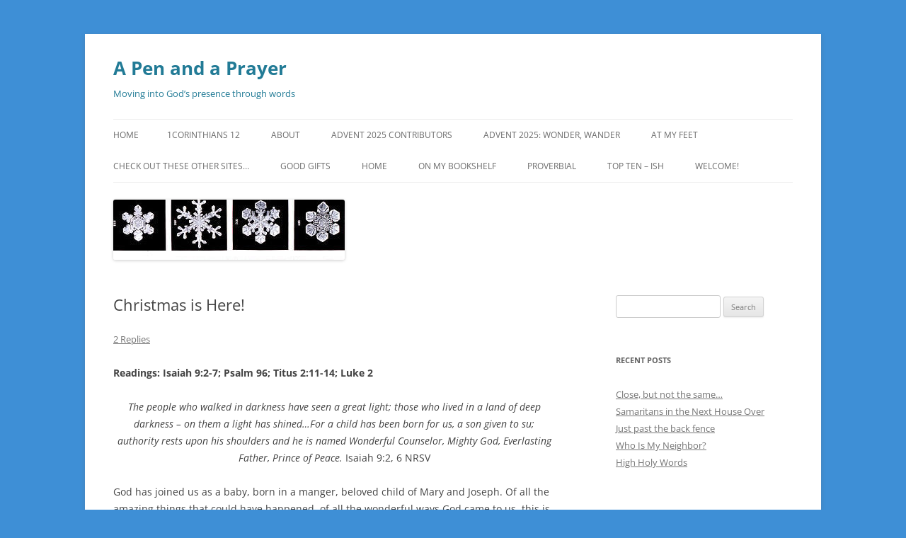

--- FILE ---
content_type: text/html; charset=UTF-8
request_url: http://www.apenandaprayer.org/biblical-reflection/1536/
body_size: 13184
content:
<!DOCTYPE html>
<!--[if IE 7]>
<html class="ie ie7" lang="en">
<![endif]-->
<!--[if IE 8]>
<html class="ie ie8" lang="en">
<![endif]-->
<!--[if !(IE 7) & !(IE 8)]><!-->
<html lang="en">
<!--<![endif]-->
<head>
<meta charset="UTF-8" />
<meta name="viewport" content="width=device-width, initial-scale=1.0" />
<title>Christmas is Here! | A Pen and a Prayer</title>
<link rel="profile" href="https://gmpg.org/xfn/11" />
<link rel="pingback" href="http://www.apenandaprayer.org/xmlrpc.php">
<!--[if lt IE 9]>
<script src="http://www.apenandaprayer.org/wp-content/themes/twentytwelve/js/html5.js?ver=3.7.0" type="text/javascript"></script>
<![endif]-->
<meta name='robots' content='max-image-preview:large' />
<link rel="alternate" type="application/rss+xml" title="A Pen and a Prayer &raquo; Feed" href="http://www.apenandaprayer.org/feed/" />
<link rel="alternate" type="application/rss+xml" title="A Pen and a Prayer &raquo; Comments Feed" href="http://www.apenandaprayer.org/comments/feed/" />
<link rel="alternate" type="application/rss+xml" title="A Pen and a Prayer &raquo; Christmas is Here! Comments Feed" href="http://www.apenandaprayer.org/biblical-reflection/1536/feed/" />
<link rel="alternate" title="oEmbed (JSON)" type="application/json+oembed" href="http://www.apenandaprayer.org/wp-json/oembed/1.0/embed?url=http%3A%2F%2Fwww.apenandaprayer.org%2Fbiblical-reflection%2F1536%2F" />
<link rel="alternate" title="oEmbed (XML)" type="text/xml+oembed" href="http://www.apenandaprayer.org/wp-json/oembed/1.0/embed?url=http%3A%2F%2Fwww.apenandaprayer.org%2Fbiblical-reflection%2F1536%2F&#038;format=xml" />
<style id='wp-img-auto-sizes-contain-inline-css' type='text/css'>
img:is([sizes=auto i],[sizes^="auto," i]){contain-intrinsic-size:3000px 1500px}
/*# sourceURL=wp-img-auto-sizes-contain-inline-css */
</style>
<style id='wp-emoji-styles-inline-css' type='text/css'>

	img.wp-smiley, img.emoji {
		display: inline !important;
		border: none !important;
		box-shadow: none !important;
		height: 1em !important;
		width: 1em !important;
		margin: 0 0.07em !important;
		vertical-align: -0.1em !important;
		background: none !important;
		padding: 0 !important;
	}
/*# sourceURL=wp-emoji-styles-inline-css */
</style>
<style id='wp-block-library-inline-css' type='text/css'>
:root{--wp-block-synced-color:#7a00df;--wp-block-synced-color--rgb:122,0,223;--wp-bound-block-color:var(--wp-block-synced-color);--wp-editor-canvas-background:#ddd;--wp-admin-theme-color:#007cba;--wp-admin-theme-color--rgb:0,124,186;--wp-admin-theme-color-darker-10:#006ba1;--wp-admin-theme-color-darker-10--rgb:0,107,160.5;--wp-admin-theme-color-darker-20:#005a87;--wp-admin-theme-color-darker-20--rgb:0,90,135;--wp-admin-border-width-focus:2px}@media (min-resolution:192dpi){:root{--wp-admin-border-width-focus:1.5px}}.wp-element-button{cursor:pointer}:root .has-very-light-gray-background-color{background-color:#eee}:root .has-very-dark-gray-background-color{background-color:#313131}:root .has-very-light-gray-color{color:#eee}:root .has-very-dark-gray-color{color:#313131}:root .has-vivid-green-cyan-to-vivid-cyan-blue-gradient-background{background:linear-gradient(135deg,#00d084,#0693e3)}:root .has-purple-crush-gradient-background{background:linear-gradient(135deg,#34e2e4,#4721fb 50%,#ab1dfe)}:root .has-hazy-dawn-gradient-background{background:linear-gradient(135deg,#faaca8,#dad0ec)}:root .has-subdued-olive-gradient-background{background:linear-gradient(135deg,#fafae1,#67a671)}:root .has-atomic-cream-gradient-background{background:linear-gradient(135deg,#fdd79a,#004a59)}:root .has-nightshade-gradient-background{background:linear-gradient(135deg,#330968,#31cdcf)}:root .has-midnight-gradient-background{background:linear-gradient(135deg,#020381,#2874fc)}:root{--wp--preset--font-size--normal:16px;--wp--preset--font-size--huge:42px}.has-regular-font-size{font-size:1em}.has-larger-font-size{font-size:2.625em}.has-normal-font-size{font-size:var(--wp--preset--font-size--normal)}.has-huge-font-size{font-size:var(--wp--preset--font-size--huge)}.has-text-align-center{text-align:center}.has-text-align-left{text-align:left}.has-text-align-right{text-align:right}.has-fit-text{white-space:nowrap!important}#end-resizable-editor-section{display:none}.aligncenter{clear:both}.items-justified-left{justify-content:flex-start}.items-justified-center{justify-content:center}.items-justified-right{justify-content:flex-end}.items-justified-space-between{justify-content:space-between}.screen-reader-text{border:0;clip-path:inset(50%);height:1px;margin:-1px;overflow:hidden;padding:0;position:absolute;width:1px;word-wrap:normal!important}.screen-reader-text:focus{background-color:#ddd;clip-path:none;color:#444;display:block;font-size:1em;height:auto;left:5px;line-height:normal;padding:15px 23px 14px;text-decoration:none;top:5px;width:auto;z-index:100000}html :where(.has-border-color){border-style:solid}html :where([style*=border-top-color]){border-top-style:solid}html :where([style*=border-right-color]){border-right-style:solid}html :where([style*=border-bottom-color]){border-bottom-style:solid}html :where([style*=border-left-color]){border-left-style:solid}html :where([style*=border-width]){border-style:solid}html :where([style*=border-top-width]){border-top-style:solid}html :where([style*=border-right-width]){border-right-style:solid}html :where([style*=border-bottom-width]){border-bottom-style:solid}html :where([style*=border-left-width]){border-left-style:solid}html :where(img[class*=wp-image-]){height:auto;max-width:100%}:where(figure){margin:0 0 1em}html :where(.is-position-sticky){--wp-admin--admin-bar--position-offset:var(--wp-admin--admin-bar--height,0px)}@media screen and (max-width:600px){html :where(.is-position-sticky){--wp-admin--admin-bar--position-offset:0px}}

/*# sourceURL=wp-block-library-inline-css */
</style><style id='global-styles-inline-css' type='text/css'>
:root{--wp--preset--aspect-ratio--square: 1;--wp--preset--aspect-ratio--4-3: 4/3;--wp--preset--aspect-ratio--3-4: 3/4;--wp--preset--aspect-ratio--3-2: 3/2;--wp--preset--aspect-ratio--2-3: 2/3;--wp--preset--aspect-ratio--16-9: 16/9;--wp--preset--aspect-ratio--9-16: 9/16;--wp--preset--color--black: #000000;--wp--preset--color--cyan-bluish-gray: #abb8c3;--wp--preset--color--white: #fff;--wp--preset--color--pale-pink: #f78da7;--wp--preset--color--vivid-red: #cf2e2e;--wp--preset--color--luminous-vivid-orange: #ff6900;--wp--preset--color--luminous-vivid-amber: #fcb900;--wp--preset--color--light-green-cyan: #7bdcb5;--wp--preset--color--vivid-green-cyan: #00d084;--wp--preset--color--pale-cyan-blue: #8ed1fc;--wp--preset--color--vivid-cyan-blue: #0693e3;--wp--preset--color--vivid-purple: #9b51e0;--wp--preset--color--blue: #21759b;--wp--preset--color--dark-gray: #444;--wp--preset--color--medium-gray: #9f9f9f;--wp--preset--color--light-gray: #e6e6e6;--wp--preset--gradient--vivid-cyan-blue-to-vivid-purple: linear-gradient(135deg,rgb(6,147,227) 0%,rgb(155,81,224) 100%);--wp--preset--gradient--light-green-cyan-to-vivid-green-cyan: linear-gradient(135deg,rgb(122,220,180) 0%,rgb(0,208,130) 100%);--wp--preset--gradient--luminous-vivid-amber-to-luminous-vivid-orange: linear-gradient(135deg,rgb(252,185,0) 0%,rgb(255,105,0) 100%);--wp--preset--gradient--luminous-vivid-orange-to-vivid-red: linear-gradient(135deg,rgb(255,105,0) 0%,rgb(207,46,46) 100%);--wp--preset--gradient--very-light-gray-to-cyan-bluish-gray: linear-gradient(135deg,rgb(238,238,238) 0%,rgb(169,184,195) 100%);--wp--preset--gradient--cool-to-warm-spectrum: linear-gradient(135deg,rgb(74,234,220) 0%,rgb(151,120,209) 20%,rgb(207,42,186) 40%,rgb(238,44,130) 60%,rgb(251,105,98) 80%,rgb(254,248,76) 100%);--wp--preset--gradient--blush-light-purple: linear-gradient(135deg,rgb(255,206,236) 0%,rgb(152,150,240) 100%);--wp--preset--gradient--blush-bordeaux: linear-gradient(135deg,rgb(254,205,165) 0%,rgb(254,45,45) 50%,rgb(107,0,62) 100%);--wp--preset--gradient--luminous-dusk: linear-gradient(135deg,rgb(255,203,112) 0%,rgb(199,81,192) 50%,rgb(65,88,208) 100%);--wp--preset--gradient--pale-ocean: linear-gradient(135deg,rgb(255,245,203) 0%,rgb(182,227,212) 50%,rgb(51,167,181) 100%);--wp--preset--gradient--electric-grass: linear-gradient(135deg,rgb(202,248,128) 0%,rgb(113,206,126) 100%);--wp--preset--gradient--midnight: linear-gradient(135deg,rgb(2,3,129) 0%,rgb(40,116,252) 100%);--wp--preset--font-size--small: 13px;--wp--preset--font-size--medium: 20px;--wp--preset--font-size--large: 36px;--wp--preset--font-size--x-large: 42px;--wp--preset--spacing--20: 0.44rem;--wp--preset--spacing--30: 0.67rem;--wp--preset--spacing--40: 1rem;--wp--preset--spacing--50: 1.5rem;--wp--preset--spacing--60: 2.25rem;--wp--preset--spacing--70: 3.38rem;--wp--preset--spacing--80: 5.06rem;--wp--preset--shadow--natural: 6px 6px 9px rgba(0, 0, 0, 0.2);--wp--preset--shadow--deep: 12px 12px 50px rgba(0, 0, 0, 0.4);--wp--preset--shadow--sharp: 6px 6px 0px rgba(0, 0, 0, 0.2);--wp--preset--shadow--outlined: 6px 6px 0px -3px rgb(255, 255, 255), 6px 6px rgb(0, 0, 0);--wp--preset--shadow--crisp: 6px 6px 0px rgb(0, 0, 0);}:where(.is-layout-flex){gap: 0.5em;}:where(.is-layout-grid){gap: 0.5em;}body .is-layout-flex{display: flex;}.is-layout-flex{flex-wrap: wrap;align-items: center;}.is-layout-flex > :is(*, div){margin: 0;}body .is-layout-grid{display: grid;}.is-layout-grid > :is(*, div){margin: 0;}:where(.wp-block-columns.is-layout-flex){gap: 2em;}:where(.wp-block-columns.is-layout-grid){gap: 2em;}:where(.wp-block-post-template.is-layout-flex){gap: 1.25em;}:where(.wp-block-post-template.is-layout-grid){gap: 1.25em;}.has-black-color{color: var(--wp--preset--color--black) !important;}.has-cyan-bluish-gray-color{color: var(--wp--preset--color--cyan-bluish-gray) !important;}.has-white-color{color: var(--wp--preset--color--white) !important;}.has-pale-pink-color{color: var(--wp--preset--color--pale-pink) !important;}.has-vivid-red-color{color: var(--wp--preset--color--vivid-red) !important;}.has-luminous-vivid-orange-color{color: var(--wp--preset--color--luminous-vivid-orange) !important;}.has-luminous-vivid-amber-color{color: var(--wp--preset--color--luminous-vivid-amber) !important;}.has-light-green-cyan-color{color: var(--wp--preset--color--light-green-cyan) !important;}.has-vivid-green-cyan-color{color: var(--wp--preset--color--vivid-green-cyan) !important;}.has-pale-cyan-blue-color{color: var(--wp--preset--color--pale-cyan-blue) !important;}.has-vivid-cyan-blue-color{color: var(--wp--preset--color--vivid-cyan-blue) !important;}.has-vivid-purple-color{color: var(--wp--preset--color--vivid-purple) !important;}.has-black-background-color{background-color: var(--wp--preset--color--black) !important;}.has-cyan-bluish-gray-background-color{background-color: var(--wp--preset--color--cyan-bluish-gray) !important;}.has-white-background-color{background-color: var(--wp--preset--color--white) !important;}.has-pale-pink-background-color{background-color: var(--wp--preset--color--pale-pink) !important;}.has-vivid-red-background-color{background-color: var(--wp--preset--color--vivid-red) !important;}.has-luminous-vivid-orange-background-color{background-color: var(--wp--preset--color--luminous-vivid-orange) !important;}.has-luminous-vivid-amber-background-color{background-color: var(--wp--preset--color--luminous-vivid-amber) !important;}.has-light-green-cyan-background-color{background-color: var(--wp--preset--color--light-green-cyan) !important;}.has-vivid-green-cyan-background-color{background-color: var(--wp--preset--color--vivid-green-cyan) !important;}.has-pale-cyan-blue-background-color{background-color: var(--wp--preset--color--pale-cyan-blue) !important;}.has-vivid-cyan-blue-background-color{background-color: var(--wp--preset--color--vivid-cyan-blue) !important;}.has-vivid-purple-background-color{background-color: var(--wp--preset--color--vivid-purple) !important;}.has-black-border-color{border-color: var(--wp--preset--color--black) !important;}.has-cyan-bluish-gray-border-color{border-color: var(--wp--preset--color--cyan-bluish-gray) !important;}.has-white-border-color{border-color: var(--wp--preset--color--white) !important;}.has-pale-pink-border-color{border-color: var(--wp--preset--color--pale-pink) !important;}.has-vivid-red-border-color{border-color: var(--wp--preset--color--vivid-red) !important;}.has-luminous-vivid-orange-border-color{border-color: var(--wp--preset--color--luminous-vivid-orange) !important;}.has-luminous-vivid-amber-border-color{border-color: var(--wp--preset--color--luminous-vivid-amber) !important;}.has-light-green-cyan-border-color{border-color: var(--wp--preset--color--light-green-cyan) !important;}.has-vivid-green-cyan-border-color{border-color: var(--wp--preset--color--vivid-green-cyan) !important;}.has-pale-cyan-blue-border-color{border-color: var(--wp--preset--color--pale-cyan-blue) !important;}.has-vivid-cyan-blue-border-color{border-color: var(--wp--preset--color--vivid-cyan-blue) !important;}.has-vivid-purple-border-color{border-color: var(--wp--preset--color--vivid-purple) !important;}.has-vivid-cyan-blue-to-vivid-purple-gradient-background{background: var(--wp--preset--gradient--vivid-cyan-blue-to-vivid-purple) !important;}.has-light-green-cyan-to-vivid-green-cyan-gradient-background{background: var(--wp--preset--gradient--light-green-cyan-to-vivid-green-cyan) !important;}.has-luminous-vivid-amber-to-luminous-vivid-orange-gradient-background{background: var(--wp--preset--gradient--luminous-vivid-amber-to-luminous-vivid-orange) !important;}.has-luminous-vivid-orange-to-vivid-red-gradient-background{background: var(--wp--preset--gradient--luminous-vivid-orange-to-vivid-red) !important;}.has-very-light-gray-to-cyan-bluish-gray-gradient-background{background: var(--wp--preset--gradient--very-light-gray-to-cyan-bluish-gray) !important;}.has-cool-to-warm-spectrum-gradient-background{background: var(--wp--preset--gradient--cool-to-warm-spectrum) !important;}.has-blush-light-purple-gradient-background{background: var(--wp--preset--gradient--blush-light-purple) !important;}.has-blush-bordeaux-gradient-background{background: var(--wp--preset--gradient--blush-bordeaux) !important;}.has-luminous-dusk-gradient-background{background: var(--wp--preset--gradient--luminous-dusk) !important;}.has-pale-ocean-gradient-background{background: var(--wp--preset--gradient--pale-ocean) !important;}.has-electric-grass-gradient-background{background: var(--wp--preset--gradient--electric-grass) !important;}.has-midnight-gradient-background{background: var(--wp--preset--gradient--midnight) !important;}.has-small-font-size{font-size: var(--wp--preset--font-size--small) !important;}.has-medium-font-size{font-size: var(--wp--preset--font-size--medium) !important;}.has-large-font-size{font-size: var(--wp--preset--font-size--large) !important;}.has-x-large-font-size{font-size: var(--wp--preset--font-size--x-large) !important;}
/*# sourceURL=global-styles-inline-css */
</style>

<style id='classic-theme-styles-inline-css' type='text/css'>
/*! This file is auto-generated */
.wp-block-button__link{color:#fff;background-color:#32373c;border-radius:9999px;box-shadow:none;text-decoration:none;padding:calc(.667em + 2px) calc(1.333em + 2px);font-size:1.125em}.wp-block-file__button{background:#32373c;color:#fff;text-decoration:none}
/*# sourceURL=/wp-includes/css/classic-themes.min.css */
</style>
<link rel='stylesheet' id='twentytwelve-fonts-css' href='http://www.apenandaprayer.org/wp-content/themes/twentytwelve/fonts/font-open-sans.css?ver=20230328' type='text/css' media='all' />
<link rel='stylesheet' id='twentytwelve-style-css' href='http://www.apenandaprayer.org/wp-content/themes/twentytwelve/style.css?ver=20241112' type='text/css' media='all' />
<link rel='stylesheet' id='twentytwelve-block-style-css' href='http://www.apenandaprayer.org/wp-content/themes/twentytwelve/css/blocks.css?ver=20240812' type='text/css' media='all' />
<script type="text/javascript" src="http://www.apenandaprayer.org/wp-includes/js/jquery/jquery.min.js?ver=3.7.1" id="jquery-core-js"></script>
<script type="text/javascript" src="http://www.apenandaprayer.org/wp-includes/js/jquery/jquery-migrate.min.js?ver=3.4.1" id="jquery-migrate-js"></script>
<script type="text/javascript" src="http://www.apenandaprayer.org/wp-content/themes/twentytwelve/js/navigation.js?ver=20141205" id="twentytwelve-navigation-js" defer="defer" data-wp-strategy="defer"></script>
<link rel="https://api.w.org/" href="http://www.apenandaprayer.org/wp-json/" /><link rel="alternate" title="JSON" type="application/json" href="http://www.apenandaprayer.org/wp-json/wp/v2/posts/1536" /><link rel="EditURI" type="application/rsd+xml" title="RSD" href="http://www.apenandaprayer.org/xmlrpc.php?rsd" />
<meta name="generator" content="WordPress 6.9" />
<link rel="canonical" href="http://www.apenandaprayer.org/biblical-reflection/1536/" />
<link rel='shortlink' href='http://www.apenandaprayer.org/?p=1536' />
<style type="text/css">.recentcomments a{display:inline !important;padding:0 !important;margin:0 !important;}</style>	<style type="text/css" id="twentytwelve-header-css">
			.site-header h1 a,
		.site-header h2 {
			color: #227b96;
		}
		</style>
	<style type="text/css" id="custom-background-css">
body.custom-background { background-color: #3e8fd6; }
</style>
	</head>

<body class="wp-singular post-template-default single single-post postid-1536 single-format-standard custom-background wp-embed-responsive wp-theme-twentytwelve custom-font-enabled single-author">
<div id="page" class="hfeed site">
	<header id="masthead" class="site-header">
		<hgroup>
			<h1 class="site-title"><a href="http://www.apenandaprayer.org/" rel="home">A Pen and a Prayer</a></h1>
			<h2 class="site-description">Moving into God&#8217;s presence through words</h2>
		</hgroup>

		<nav id="site-navigation" class="main-navigation">
			<button class="menu-toggle">Menu</button>
			<a class="assistive-text" href="#content">Skip to content</a>
			<div class="nav-menu"><ul>
<li ><a href="http://www.apenandaprayer.org/">Home</a></li><li class="page_item page-item-5031"><a href="http://www.apenandaprayer.org/1corinthians-12/">1Corinthians 12</a></li>
<li class="page_item page-item-2 page_item_has_children"><a href="http://www.apenandaprayer.org/about/">About</a>
<ul class='children'>
	<li class="page_item page-item-2454"><a href="http://www.apenandaprayer.org/about/a-morning-resolve/">A Morning Resolve</a></li>
	<li class="page_item page-item-850"><a href="http://www.apenandaprayer.org/about/about-saint-patricks-breastplate/">About Saint Patrick&#8217;s Breastplate</a></li>
	<li class="page_item page-item-29"><a href="http://www.apenandaprayer.org/about/about-the-author/">About the Author</a></li>
	<li class="page_item page-item-4678"><a href="http://www.apenandaprayer.org/about/advent-2024-lighting-the-way/">Advent 2024: Lighting the Way</a></li>
	<li class="page_item page-item-2033 page_item_has_children"><a href="http://www.apenandaprayer.org/about/advent-writings/">Advent Writings</a>
	<ul class='children'>
		<li class="page_item page-item-2383"><a href="http://www.apenandaprayer.org/about/advent-writings/about-the-advent-rowhouses/">About the Advent Rowhouses</a></li>
		<li class="page_item page-item-315"><a href="http://www.apenandaprayer.org/about/advent-writings/advent-2014/">Advent 2014</a></li>
		<li class="page_item page-item-667"><a href="http://www.apenandaprayer.org/about/advent-writings/advent-2015/">Advent 2015</a></li>
		<li class="page_item page-item-1079"><a href="http://www.apenandaprayer.org/about/advent-writings/advent-2016-waiting-for-the-mystery/">Advent 2016: Waiting for the Mystery</a></li>
		<li class="page_item page-item-1446"><a href="http://www.apenandaprayer.org/about/advent-writings/advent-2017/">Advent 2017</a></li>
		<li class="page_item page-item-1791"><a href="http://www.apenandaprayer.org/about/advent-writings/advent-2018/">Advent 2018</a></li>
		<li class="page_item page-item-1811"><a href="http://www.apenandaprayer.org/about/advent-writings/advent-2018-2/">Advent 2018: cleaning house</a></li>
		<li class="page_item page-item-2249"><a href="http://www.apenandaprayer.org/about/advent-writings/advent-2019/">Advent 2019</a></li>
		<li class="page_item page-item-4268"><a href="http://www.apenandaprayer.org/about/advent-writings/advent-authors-2023/">Advent Authors and Artists 2023</a></li>
		<li class="page_item page-item-3281"><a href="http://www.apenandaprayer.org/about/advent-writings/advent-authors-2021/">Advent Authors, 2021</a></li>
		<li class="page_item page-item-3696"><a href="http://www.apenandaprayer.org/about/advent-writings/advent-contributors-2022/">Advent Contributors, 2022</a></li>
		<li class="page_item page-item-2795"><a href="http://www.apenandaprayer.org/about/advent-writings/bethleham-bound-2020/">Bethleham Bound 2020</a></li>
		<li class="page_item page-item-3641"><a href="http://www.apenandaprayer.org/about/advent-writings/lighting-the-path-advent-2022/">Lighting the Path: Advent, 2022</a></li>
	</ul>
</li>
	<li class="page_item page-item-1027"><a href="http://www.apenandaprayer.org/about/billboards-bumper-stickers-and-fortune-cookies/">Billboards, Bumper Stickers, and Fortune Cookies</a></li>
	<li class="page_item page-item-901"><a href="http://www.apenandaprayer.org/about/chapters-in-the-book-of-life/">Chapters in the Book of Life</a></li>
	<li class="page_item page-item-3988"><a href="http://www.apenandaprayer.org/about/daily-meds/">Daily Meds</a></li>
	<li class="page_item page-item-2031"><a href="http://www.apenandaprayer.org/about/every-school-day/">Every School Day</a></li>
	<li class="page_item page-item-2567"><a href="http://www.apenandaprayer.org/about/for-today-phillips-brooks-prayer/">For Today: Phillips Brooks prayer</a></li>
	<li class="page_item page-item-1071"><a href="http://www.apenandaprayer.org/about/giving-thanks-thanksgiving/">Giving Thanks, Thanksgiving</a></li>
	<li class="page_item page-item-102"><a href="http://www.apenandaprayer.org/about/house-blessings/">House Blessings</a></li>
	<li class="page_item page-item-2951"><a href="http://www.apenandaprayer.org/about/house-of-cards/">House of Cards</a></li>
	<li class="page_item page-item-3808"><a href="http://www.apenandaprayer.org/about/humble-access/">Humble Access</a></li>
	<li class="page_item page-item-3415"><a href="http://www.apenandaprayer.org/about/i-corinthians-13/">I Corinthians 13</a></li>
	<li class="page_item page-item-1008"><a href="http://www.apenandaprayer.org/about/in-others-words/">In Others&#8217; Words&#8230;</a></li>
	<li class="page_item page-item-2211"><a href="http://www.apenandaprayer.org/about/isaiah-55-abundant-life/">Isaiah 55: Abundant Life</a></li>
	<li class="page_item page-item-3049"><a href="http://www.apenandaprayer.org/about/its-about-time/">It&#8217;s About Time</a></li>
	<li class="page_item page-item-2036 page_item_has_children"><a href="http://www.apenandaprayer.org/about/lent/">Lent</a>
	<ul class='children'>
		<li class="page_item page-item-68"><a href="http://www.apenandaprayer.org/about/lent/lent-2014/">Lent 2014</a></li>
		<li class="page_item page-item-466"><a href="http://www.apenandaprayer.org/about/lent/lent-2015/">Lent 2015</a></li>
		<li class="page_item page-item-832"><a href="http://www.apenandaprayer.org/about/lent/lent-2016-saint-patricks-breastplate/">Lent 2016: Saint Patrick&#8217;s Breastplate</a></li>
		<li class="page_item page-item-1978"><a href="http://www.apenandaprayer.org/about/lent/lent-2019-uncomfortably-numb/">Lent 2019: Uncomfortably Numb</a></li>
		<li class="page_item page-item-3003"><a href="http://www.apenandaprayer.org/about/lent/lent-2021-spending-time-with-second-isaiah/">Lent 2021: Spending Time With Second Isaiah</a></li>
		<li class="page_item page-item-3867"><a href="http://www.apenandaprayer.org/about/lent/lent-2023/">Lent 2023</a></li>
		<li class="page_item page-item-4329"><a href="http://www.apenandaprayer.org/about/lent/saint-basils-prayer/">St. Basil&#8217;s Prayer: Lent 2024</a></li>
	</ul>
</li>
	<li class="page_item page-item-555"><a href="http://www.apenandaprayer.org/about/library-lessons/">Library Lessons</a></li>
	<li class="page_item page-item-3482"><a href="http://www.apenandaprayer.org/about/nerudas-book-of-questions/">Neruda&#8217;s Book of Questions</a></li>
	<li class="page_item page-item-1690"><a href="http://www.apenandaprayer.org/about/no-place-like-homes/">No Place Like Home(s)</a></li>
	<li class="page_item page-item-3175"><a href="http://www.apenandaprayer.org/about/noonday-prayers/">Noonday Prayers</a></li>
	<li class="page_item page-item-2523"><a href="http://www.apenandaprayer.org/about/panic-goes-coronaviral-at-shaws/">Panic goes (corona)viral at Shaw&#8217;s</a></li>
	<li class="page_item page-item-633"><a href="http://www.apenandaprayer.org/about/place/">Place</a></li>
	<li class="page_item page-item-2675"><a href="http://www.apenandaprayer.org/about/poetry-living-large-in-words/">Poetry: Living Large In Words</a></li>
	<li class="page_item page-item-2178"><a href="http://www.apenandaprayer.org/about/prayer-at-night/">Prayer at Night</a></li>
	<li class="page_item page-item-614"><a href="http://www.apenandaprayer.org/about/prayer-at-nights-approaching/">Prayer at Night&#8217;s Approaching</a></li>
	<li class="page_item page-item-1308"><a href="http://www.apenandaprayer.org/about/prayer-c/">Prayer C</a></li>
	<li class="page_item page-item-213"><a href="http://www.apenandaprayer.org/about/prayer-for-acceptance/">Prayer for Acceptance</a></li>
	<li class="page_item page-item-923"><a href="http://www.apenandaprayer.org/about/prayer-of-saint-basil/">Prayer of Saint Basil</a></li>
	<li class="page_item page-item-596"><a href="http://www.apenandaprayer.org/about/prayers-at-night/">Prayers at Night</a></li>
	<li class="page_item page-item-2715"><a href="http://www.apenandaprayer.org/about/prayers-from-the-hebrides/">Prayers from the Hebrides</a></li>
	<li class="page_item page-item-1358"><a href="http://www.apenandaprayer.org/about/promises-promises/">Promises, Promises</a></li>
	<li class="page_item page-item-447 page_item_has_children"><a href="http://www.apenandaprayer.org/about/psalms/">Psalms</a>
	<ul class='children'>
		<li class="page_item page-item-4068"><a href="http://www.apenandaprayer.org/about/psalms/a-song-of-ascents/">A Song Of Ascents</a></li>
		<li class="page_item page-item-3108"><a href="http://www.apenandaprayer.org/about/psalms/psalm-19/">Psalm 19</a></li>
	</ul>
</li>
	<li class="page_item page-item-211"><a href="http://www.apenandaprayer.org/about/quieting-life-noise/">Quieting Life Noise</a></li>
	<li class="page_item page-item-1374"><a href="http://www.apenandaprayer.org/about/retracing-my-steps/">Retracing My Steps</a></li>
	<li class="page_item page-item-1814"><a href="http://www.apenandaprayer.org/about/simple-gifts-thanksgiving/">Simple (Gifts) Thanksgiving</a></li>
	<li class="page_item page-item-1288"><a href="http://www.apenandaprayer.org/about/something-new/">Something New</a></li>
	<li class="page_item page-item-685"><a href="http://www.apenandaprayer.org/about/table-blessings/">Table Blessings</a></li>
	<li class="page_item page-item-2414"><a href="http://www.apenandaprayer.org/about/thankful-2020/">Thankful 2020</a></li>
	<li class="page_item page-item-3639"><a href="http://www.apenandaprayer.org/about/thanksgiving-simple-gifts/">Thanksgiving: Simple Gifts</a></li>
	<li class="page_item page-item-504"><a href="http://www.apenandaprayer.org/about/the-prayer-of-saint-francis/">The Prayer of Saint Francis</a></li>
	<li class="page_item page-item-4388"><a href="http://www.apenandaprayer.org/about/three-ps/">Three P&#8217;s</a></li>
	<li class="page_item page-item-675"><a href="http://www.apenandaprayer.org/about/tricks-and-treats/">Tricks and Treats</a></li>
	<li class="page_item page-item-291"><a href="http://www.apenandaprayer.org/about/use-your-words/">Use Your Words</a></li>
	<li class="page_item page-item-179"><a href="http://www.apenandaprayer.org/about/walking-wareham/">Walking Wareham</a></li>
	<li class="page_item page-item-1643"><a href="http://www.apenandaprayer.org/about/walking-with-francis-from-easter-to-pentecost/">Walking with Francis from Easter to Pentecost</a></li>
	<li class="page_item page-item-4137"><a href="http://www.apenandaprayer.org/about/whats-the-big-idea/">What&#8217;s the Big Idea?</a></li>
	<li class="page_item page-item-3829"><a href="http://www.apenandaprayer.org/about/winter-wondering/">Winter Wondering</a></li>
</ul>
</li>
<li class="page_item page-item-5389"><a href="http://www.apenandaprayer.org/advent-2025-contributors/">Advent 2025 Contributors</a></li>
<li class="page_item page-item-5268"><a href="http://www.apenandaprayer.org/advent-2025-wonder-wander/">Advent 2025: Wonder, Wander</a></li>
<li class="page_item page-item-5122"><a href="http://www.apenandaprayer.org/at-my-feet/">At My Feet</a></li>
<li class="page_item page-item-999"><a href="http://www.apenandaprayer.org/check-out-these-other-sites/">check out these other sites&#8230;</a></li>
<li class="page_item page-item-4667"><a href="http://www.apenandaprayer.org/good-gifts/">Good Gifts</a></li>
<li class="page_item page-item-3547"><a href="http://www.apenandaprayer.org/home/">Home</a></li>
<li class="page_item page-item-1306"><a href="http://www.apenandaprayer.org/on-my-bookshelf/">On My Bookshelf</a></li>
<li class="page_item page-item-5152"><a href="http://www.apenandaprayer.org/proverbial/">Proverbial</a></li>
<li class="page_item page-item-4627"><a href="http://www.apenandaprayer.org/top-ten-ish/">Top Ten &#8211; ish</a></li>
<li class="page_item page-item-449"><a href="http://www.apenandaprayer.org/welcome/">Welcome!</a></li>
</ul></div>
		</nav><!-- #site-navigation -->

				<a href="http://www.apenandaprayer.org/"><img src="http://www.apenandaprayer.org/wp-content/uploads/2015/01/cropped-256px-SnowflakesWilsonBentley-e1451842870118.jpg" width="327" height="85" alt="A Pen and a Prayer" class="header-image" srcset="http://www.apenandaprayer.org/wp-content/uploads/2015/01/cropped-256px-SnowflakesWilsonBentley-e1451842870118.jpg 327w, http://www.apenandaprayer.org/wp-content/uploads/2015/01/cropped-256px-SnowflakesWilsonBentley-e1451842870118-300x77.jpg 300w" sizes="(max-width: 327px) 100vw, 327px" decoding="async" /></a>
			</header><!-- #masthead -->

	<div id="main" class="wrapper">

	<div id="primary" class="site-content">
		<div id="content" role="main">

			
				
	<article id="post-1536" class="post-1536 post type-post status-publish format-standard hentry category-advent2017 category-biblical-reflection tag-advent2017">
				<header class="entry-header">
			
						<h1 class="entry-title">Christmas is Here!</h1>
										<div class="comments-link">
					<a href="http://www.apenandaprayer.org/biblical-reflection/1536/#comments">2 Replies</a>				</div><!-- .comments-link -->
					</header><!-- .entry-header -->

				<div class="entry-content">
			<p><strong>Readings: Isaiah 9:2-7; Psalm 96; Titus 2:11-14; Luke 2</strong></p>
<p style="text-align: center;"><em>The people who walked in darkness have seen a great light; those who lived in a land of deep darkness &#8211; on them a light has shined&#8230;For a child has been born for us, a son given to su; authority rests upon his shoulders and he is named Wonderful Counselor, Mighty God, Everlasting Father, Prince of Peace. </em>Isaiah 9:2, 6 NRSV</p>
<p>God has joined us as a baby, born in a manger, beloved child of Mary and Joseph. Of all the amazing things that could have happened, of all the wonderful ways God came to us, this is the most precious.</p>
<p><em>Thank you, Lord. You came to love us by letting us love you. You showed us what holiness meant by depending on a young mother and her kind husband. Peace and love are ours because you are ours and we are yours. Welcome to our world, welcome to our family, welcome to our hearts. Amen.</em></p>
<p><a href="http://www.apenandaprayer.org/wp-content/uploads/2014/12/holyfamily2mhill.jpg"><img fetchpriority="high" decoding="async" class="alignnone size-medium wp-image-416" src="http://www.apenandaprayer.org/wp-content/uploads/2014/12/holyfamily2mhill-230x300.jpg" alt="" width="230" height="300" srcset="http://www.apenandaprayer.org/wp-content/uploads/2014/12/holyfamily2mhill-230x300.jpg 230w, http://www.apenandaprayer.org/wp-content/uploads/2014/12/holyfamily2mhill.jpg 492w" sizes="(max-width: 230px) 100vw, 230px" /></a></p>
<p>Art by Margaret Hill, grandmother, artist, singer, child of the most holy God.</p>
					</div><!-- .entry-content -->
		
		<footer class="entry-meta">
			This entry was posted in <a href="http://www.apenandaprayer.org/category/advent/advent2017/" rel="category tag">Advent2017</a>, <a href="http://www.apenandaprayer.org/category/biblical-reflection/" rel="category tag">Biblical Reflection</a> and tagged <a href="http://www.apenandaprayer.org/tag/advent2017/" rel="tag">Advent2017</a> on <a href="http://www.apenandaprayer.org/biblical-reflection/1536/" title="5:00 am" rel="bookmark"><time class="entry-date" datetime="2017-12-25T05:00:43+00:00">December 25, 2017</time></a><span class="by-author"> by <span class="author vcard"><a class="url fn n" href="http://www.apenandaprayer.org/author/admin/" title="View all posts by Johnna" rel="author">Johnna</a></span></span>.								</footer><!-- .entry-meta -->
	</article><!-- #post -->

				<nav class="nav-single">
					<h3 class="assistive-text">Post navigation</h3>
					<span class="nav-previous"><a href="http://www.apenandaprayer.org/biblical-reflection/getting-the-message/" rel="prev"><span class="meta-nav">&larr;</span> Getting the Message</a></span>
					<span class="nav-next"><a href="http://www.apenandaprayer.org/theology/welcome-new-year/" rel="next">Welcome, New Year <span class="meta-nav">&rarr;</span></a></span>
				</nav><!-- .nav-single -->

				
<div id="comments" class="comments-area">

	
			<h2 class="comments-title">
			2 thoughts on &ldquo;<span>Christmas is Here!</span>&rdquo;		</h2>

		<ol class="commentlist">
					<li class="comment even thread-even depth-1" id="li-comment-15830">
		<article id="comment-15830" class="comment">
			<header class="comment-meta comment-author vcard">
				<img alt='' src='https://secure.gravatar.com/avatar/807c6b31e03db2b2bfcfc550331d14c59c7dab0cc276e67f309ce35e5af6da4a?s=44&#038;d=mm&#038;r=g' srcset='https://secure.gravatar.com/avatar/807c6b31e03db2b2bfcfc550331d14c59c7dab0cc276e67f309ce35e5af6da4a?s=88&#038;d=mm&#038;r=g 2x' class='avatar avatar-44 photo' height='44' width='44' decoding='async'/><cite><b class="fn">Bill</b> </cite><a href="http://www.apenandaprayer.org/biblical-reflection/1536/#comment-15830"><time datetime="2017-12-25T18:01:27+00:00">December 25, 2017 at 6:01 pm</time></a>				</header><!-- .comment-meta -->

				
				
				<section class="comment-content comment">
				<p>MERRY CHRISTMAS!</p>
								</section><!-- .comment-content -->

				<div class="reply">
				<a rel="nofollow" class="comment-reply-link" href="http://www.apenandaprayer.org/biblical-reflection/1536/?replytocom=15830#respond" data-commentid="15830" data-postid="1536" data-belowelement="comment-15830" data-respondelement="respond" data-replyto="Reply to Bill" aria-label="Reply to Bill">Reply</a> <span>&darr;</span>				</div><!-- .reply -->
			</article><!-- #comment-## -->
				<ol class="children">
		<li class="comment byuser comment-author-admin bypostauthor odd alt depth-2" id="li-comment-15832">
		<article id="comment-15832" class="comment">
			<header class="comment-meta comment-author vcard">
				<img alt='' src='https://secure.gravatar.com/avatar/46ee0b5c1f5d71453e347a21b2852aa46ecadb555cc75c6ee2296ab6c1a46163?s=44&#038;d=mm&#038;r=g' srcset='https://secure.gravatar.com/avatar/46ee0b5c1f5d71453e347a21b2852aa46ecadb555cc75c6ee2296ab6c1a46163?s=88&#038;d=mm&#038;r=g 2x' class='avatar avatar-44 photo' height='44' width='44' decoding='async'/><cite><b class="fn">Johnna</b> <span>Post author</span></cite><a href="http://www.apenandaprayer.org/biblical-reflection/1536/#comment-15832"><time datetime="2017-12-25T18:26:36+00:00">December 25, 2017 at 6:26 pm</time></a>				</header><!-- .comment-meta -->

				
				
				<section class="comment-content comment">
				<p>And to you as well! Peace, my friend. Johnna</p>
								</section><!-- .comment-content -->

				<div class="reply">
				<a rel="nofollow" class="comment-reply-link" href="http://www.apenandaprayer.org/biblical-reflection/1536/?replytocom=15832#respond" data-commentid="15832" data-postid="1536" data-belowelement="comment-15832" data-respondelement="respond" data-replyto="Reply to Johnna" aria-label="Reply to Johnna">Reply</a> <span>&darr;</span>				</div><!-- .reply -->
			</article><!-- #comment-## -->
				</li><!-- #comment-## -->
</ol><!-- .children -->
</li><!-- #comment-## -->
		</ol><!-- .commentlist -->

		
		
	
		<div id="respond" class="comment-respond">
		<h3 id="reply-title" class="comment-reply-title">Leave a Reply <small><a rel="nofollow" id="cancel-comment-reply-link" href="/biblical-reflection/1536/#respond" style="display:none;">Cancel reply</a></small></h3><form action="http://www.apenandaprayer.org/wp-comments-post.php" method="post" id="commentform" class="comment-form"><p class="comment-notes"><span id="email-notes">Your email address will not be published.</span> <span class="required-field-message">Required fields are marked <span class="required">*</span></span></p><p class="comment-form-comment"><label for="comment">Comment <span class="required">*</span></label> <textarea id="comment" name="comment" cols="45" rows="8" maxlength="65525" required="required"></textarea></p><p class="comment-form-author"><label for="author">Name <span class="required">*</span></label> <input id="author" name="author" type="text" value="" size="30" maxlength="245" autocomplete="name" required="required" /></p>
<p class="comment-form-email"><label for="email">Email <span class="required">*</span></label> <input id="email" name="email" type="text" value="" size="30" maxlength="100" aria-describedby="email-notes" autocomplete="email" required="required" /></p>
<p class="comment-form-url"><label for="url">Website</label> <input id="url" name="url" type="text" value="" size="30" maxlength="200" autocomplete="url" /></p>
<p class="comment-form-cookies-consent"><input id="wp-comment-cookies-consent" name="wp-comment-cookies-consent" type="checkbox" value="yes" /> <label for="wp-comment-cookies-consent">Save my name, email, and website in this browser for the next time I comment.</label></p>
<p class="form-submit"><input name="submit" type="submit" id="submit" class="submit" value="Post Comment" /> <input type='hidden' name='comment_post_ID' value='1536' id='comment_post_ID' />
<input type='hidden' name='comment_parent' id='comment_parent' value='0' />
</p><p style="display: none !important;" class="akismet-fields-container" data-prefix="ak_"><label>&#916;<textarea name="ak_hp_textarea" cols="45" rows="8" maxlength="100"></textarea></label><input type="hidden" id="ak_js_1" name="ak_js" value="31"/><script>document.getElementById( "ak_js_1" ).setAttribute( "value", ( new Date() ).getTime() );</script></p></form>	</div><!-- #respond -->
	
</div><!-- #comments .comments-area -->

			
		</div><!-- #content -->
	</div><!-- #primary -->


			<div id="secondary" class="widget-area" role="complementary">
			<aside id="search-2" class="widget widget_search"><form role="search" method="get" id="searchform" class="searchform" action="http://www.apenandaprayer.org/">
				<div>
					<label class="screen-reader-text" for="s">Search for:</label>
					<input type="text" value="" name="s" id="s" />
					<input type="submit" id="searchsubmit" value="Search" />
				</div>
			</form></aside>
		<aside id="recent-posts-2" class="widget widget_recent_entries">
		<h3 class="widget-title">Recent Posts</h3>
		<ul>
											<li>
					<a href="http://www.apenandaprayer.org/new-year/close-but-not-the-same/">Close, but not the same&#8230;</a>
									</li>
											<li>
					<a href="http://www.apenandaprayer.org/new-year/samaritans-in-the-next-house-over/">Samaritans in the Next House Over</a>
									</li>
											<li>
					<a href="http://www.apenandaprayer.org/new-year/just-past-the-back-fence/">Just past the back fence</a>
									</li>
											<li>
					<a href="http://www.apenandaprayer.org/new-year/who-is-my-neighbor/">Who Is My Neighbor?</a>
									</li>
											<li>
					<a href="http://www.apenandaprayer.org/biblical-reflection/high-holy-words/">High Holy Words</a>
									</li>
					</ul>

		</aside><aside id="recent-comments-2" class="widget widget_recent_comments"><h3 class="widget-title">Recent Comments</h3><ul id="recentcomments"><li class="recentcomments"><span class="comment-author-link">Laurie Wall</span> on <a href="http://www.apenandaprayer.org/biblical-reflection/night-of-nights/#comment-189437">Night of Nights</a></li><li class="recentcomments"><span class="comment-author-link">Johnna</span> on <a href="http://www.apenandaprayer.org/biblical-reflection/high-holy-words/#comment-189436">High Holy Words</a></li><li class="recentcomments"><span class="comment-author-link">Robin Nielsen</span> on <a href="http://www.apenandaprayer.org/biblical-reflection/night-of-nights/#comment-189434">Night of Nights</a></li><li class="recentcomments"><span class="comment-author-link">Grace Allison</span> on <a href="http://www.apenandaprayer.org/biblical-reflection/caregiving-aint-easy/#comment-189432">Caregiving Ain&#8217;t Easy</a></li><li class="recentcomments"><span class="comment-author-link">Johnna</span> on <a href="http://www.apenandaprayer.org/biblical-reflection/night-of-nights/#comment-189430">Night of Nights</a></li></ul></aside><aside id="archives-2" class="widget widget_archive"><h3 class="widget-title">Archives</h3>
			<ul>
					<li><a href='http://www.apenandaprayer.org/2026/01/'>January 2026</a></li>
	<li><a href='http://www.apenandaprayer.org/2025/12/'>December 2025</a></li>
	<li><a href='http://www.apenandaprayer.org/2025/11/'>November 2025</a></li>
	<li><a href='http://www.apenandaprayer.org/2025/10/'>October 2025</a></li>
	<li><a href='http://www.apenandaprayer.org/2025/09/'>September 2025</a></li>
	<li><a href='http://www.apenandaprayer.org/2025/08/'>August 2025</a></li>
	<li><a href='http://www.apenandaprayer.org/2025/07/'>July 2025</a></li>
	<li><a href='http://www.apenandaprayer.org/2025/06/'>June 2025</a></li>
	<li><a href='http://www.apenandaprayer.org/2025/05/'>May 2025</a></li>
	<li><a href='http://www.apenandaprayer.org/2025/04/'>April 2025</a></li>
	<li><a href='http://www.apenandaprayer.org/2025/03/'>March 2025</a></li>
	<li><a href='http://www.apenandaprayer.org/2025/02/'>February 2025</a></li>
	<li><a href='http://www.apenandaprayer.org/2025/01/'>January 2025</a></li>
	<li><a href='http://www.apenandaprayer.org/2024/12/'>December 2024</a></li>
	<li><a href='http://www.apenandaprayer.org/2024/11/'>November 2024</a></li>
	<li><a href='http://www.apenandaprayer.org/2024/10/'>October 2024</a></li>
	<li><a href='http://www.apenandaprayer.org/2024/09/'>September 2024</a></li>
	<li><a href='http://www.apenandaprayer.org/2024/08/'>August 2024</a></li>
	<li><a href='http://www.apenandaprayer.org/2024/07/'>July 2024</a></li>
	<li><a href='http://www.apenandaprayer.org/2024/06/'>June 2024</a></li>
	<li><a href='http://www.apenandaprayer.org/2024/05/'>May 2024</a></li>
	<li><a href='http://www.apenandaprayer.org/2024/04/'>April 2024</a></li>
	<li><a href='http://www.apenandaprayer.org/2024/03/'>March 2024</a></li>
	<li><a href='http://www.apenandaprayer.org/2024/02/'>February 2024</a></li>
	<li><a href='http://www.apenandaprayer.org/2024/01/'>January 2024</a></li>
	<li><a href='http://www.apenandaprayer.org/2023/12/'>December 2023</a></li>
	<li><a href='http://www.apenandaprayer.org/2023/11/'>November 2023</a></li>
	<li><a href='http://www.apenandaprayer.org/2023/10/'>October 2023</a></li>
	<li><a href='http://www.apenandaprayer.org/2023/09/'>September 2023</a></li>
	<li><a href='http://www.apenandaprayer.org/2023/08/'>August 2023</a></li>
	<li><a href='http://www.apenandaprayer.org/2023/07/'>July 2023</a></li>
	<li><a href='http://www.apenandaprayer.org/2023/06/'>June 2023</a></li>
	<li><a href='http://www.apenandaprayer.org/2023/05/'>May 2023</a></li>
	<li><a href='http://www.apenandaprayer.org/2023/04/'>April 2023</a></li>
	<li><a href='http://www.apenandaprayer.org/2023/03/'>March 2023</a></li>
	<li><a href='http://www.apenandaprayer.org/2023/02/'>February 2023</a></li>
	<li><a href='http://www.apenandaprayer.org/2023/01/'>January 2023</a></li>
	<li><a href='http://www.apenandaprayer.org/2022/12/'>December 2022</a></li>
	<li><a href='http://www.apenandaprayer.org/2022/11/'>November 2022</a></li>
	<li><a href='http://www.apenandaprayer.org/2022/10/'>October 2022</a></li>
	<li><a href='http://www.apenandaprayer.org/2022/09/'>September 2022</a></li>
	<li><a href='http://www.apenandaprayer.org/2022/08/'>August 2022</a></li>
	<li><a href='http://www.apenandaprayer.org/2022/07/'>July 2022</a></li>
	<li><a href='http://www.apenandaprayer.org/2022/06/'>June 2022</a></li>
	<li><a href='http://www.apenandaprayer.org/2022/05/'>May 2022</a></li>
	<li><a href='http://www.apenandaprayer.org/2022/04/'>April 2022</a></li>
	<li><a href='http://www.apenandaprayer.org/2022/03/'>March 2022</a></li>
	<li><a href='http://www.apenandaprayer.org/2022/02/'>February 2022</a></li>
	<li><a href='http://www.apenandaprayer.org/2022/01/'>January 2022</a></li>
	<li><a href='http://www.apenandaprayer.org/2021/12/'>December 2021</a></li>
	<li><a href='http://www.apenandaprayer.org/2021/11/'>November 2021</a></li>
	<li><a href='http://www.apenandaprayer.org/2021/10/'>October 2021</a></li>
	<li><a href='http://www.apenandaprayer.org/2021/09/'>September 2021</a></li>
	<li><a href='http://www.apenandaprayer.org/2021/08/'>August 2021</a></li>
	<li><a href='http://www.apenandaprayer.org/2021/07/'>July 2021</a></li>
	<li><a href='http://www.apenandaprayer.org/2021/06/'>June 2021</a></li>
	<li><a href='http://www.apenandaprayer.org/2021/05/'>May 2021</a></li>
	<li><a href='http://www.apenandaprayer.org/2021/04/'>April 2021</a></li>
	<li><a href='http://www.apenandaprayer.org/2021/03/'>March 2021</a></li>
	<li><a href='http://www.apenandaprayer.org/2021/02/'>February 2021</a></li>
	<li><a href='http://www.apenandaprayer.org/2021/01/'>January 2021</a></li>
	<li><a href='http://www.apenandaprayer.org/2020/12/'>December 2020</a></li>
	<li><a href='http://www.apenandaprayer.org/2020/11/'>November 2020</a></li>
	<li><a href='http://www.apenandaprayer.org/2020/10/'>October 2020</a></li>
	<li><a href='http://www.apenandaprayer.org/2020/09/'>September 2020</a></li>
	<li><a href='http://www.apenandaprayer.org/2020/08/'>August 2020</a></li>
	<li><a href='http://www.apenandaprayer.org/2020/07/'>July 2020</a></li>
	<li><a href='http://www.apenandaprayer.org/2020/06/'>June 2020</a></li>
	<li><a href='http://www.apenandaprayer.org/2020/05/'>May 2020</a></li>
	<li><a href='http://www.apenandaprayer.org/2020/04/'>April 2020</a></li>
	<li><a href='http://www.apenandaprayer.org/2020/03/'>March 2020</a></li>
	<li><a href='http://www.apenandaprayer.org/2020/02/'>February 2020</a></li>
	<li><a href='http://www.apenandaprayer.org/2020/01/'>January 2020</a></li>
	<li><a href='http://www.apenandaprayer.org/2019/12/'>December 2019</a></li>
	<li><a href='http://www.apenandaprayer.org/2019/11/'>November 2019</a></li>
	<li><a href='http://www.apenandaprayer.org/2019/10/'>October 2019</a></li>
	<li><a href='http://www.apenandaprayer.org/2019/09/'>September 2019</a></li>
	<li><a href='http://www.apenandaprayer.org/2019/08/'>August 2019</a></li>
	<li><a href='http://www.apenandaprayer.org/2019/07/'>July 2019</a></li>
	<li><a href='http://www.apenandaprayer.org/2019/06/'>June 2019</a></li>
	<li><a href='http://www.apenandaprayer.org/2019/05/'>May 2019</a></li>
	<li><a href='http://www.apenandaprayer.org/2019/04/'>April 2019</a></li>
	<li><a href='http://www.apenandaprayer.org/2019/03/'>March 2019</a></li>
	<li><a href='http://www.apenandaprayer.org/2019/02/'>February 2019</a></li>
	<li><a href='http://www.apenandaprayer.org/2019/01/'>January 2019</a></li>
	<li><a href='http://www.apenandaprayer.org/2018/12/'>December 2018</a></li>
	<li><a href='http://www.apenandaprayer.org/2018/11/'>November 2018</a></li>
	<li><a href='http://www.apenandaprayer.org/2018/10/'>October 2018</a></li>
	<li><a href='http://www.apenandaprayer.org/2018/09/'>September 2018</a></li>
	<li><a href='http://www.apenandaprayer.org/2018/08/'>August 2018</a></li>
	<li><a href='http://www.apenandaprayer.org/2018/07/'>July 2018</a></li>
	<li><a href='http://www.apenandaprayer.org/2018/06/'>June 2018</a></li>
	<li><a href='http://www.apenandaprayer.org/2018/05/'>May 2018</a></li>
	<li><a href='http://www.apenandaprayer.org/2018/04/'>April 2018</a></li>
	<li><a href='http://www.apenandaprayer.org/2018/03/'>March 2018</a></li>
	<li><a href='http://www.apenandaprayer.org/2018/02/'>February 2018</a></li>
	<li><a href='http://www.apenandaprayer.org/2018/01/'>January 2018</a></li>
	<li><a href='http://www.apenandaprayer.org/2017/12/'>December 2017</a></li>
	<li><a href='http://www.apenandaprayer.org/2017/11/'>November 2017</a></li>
	<li><a href='http://www.apenandaprayer.org/2017/10/'>October 2017</a></li>
	<li><a href='http://www.apenandaprayer.org/2017/09/'>September 2017</a></li>
	<li><a href='http://www.apenandaprayer.org/2017/08/'>August 2017</a></li>
	<li><a href='http://www.apenandaprayer.org/2017/07/'>July 2017</a></li>
	<li><a href='http://www.apenandaprayer.org/2017/06/'>June 2017</a></li>
	<li><a href='http://www.apenandaprayer.org/2017/05/'>May 2017</a></li>
	<li><a href='http://www.apenandaprayer.org/2017/04/'>April 2017</a></li>
	<li><a href='http://www.apenandaprayer.org/2017/03/'>March 2017</a></li>
	<li><a href='http://www.apenandaprayer.org/2017/02/'>February 2017</a></li>
	<li><a href='http://www.apenandaprayer.org/2017/01/'>January 2017</a></li>
	<li><a href='http://www.apenandaprayer.org/2016/12/'>December 2016</a></li>
	<li><a href='http://www.apenandaprayer.org/2016/11/'>November 2016</a></li>
	<li><a href='http://www.apenandaprayer.org/2016/10/'>October 2016</a></li>
	<li><a href='http://www.apenandaprayer.org/2016/09/'>September 2016</a></li>
	<li><a href='http://www.apenandaprayer.org/2016/08/'>August 2016</a></li>
	<li><a href='http://www.apenandaprayer.org/2016/07/'>July 2016</a></li>
	<li><a href='http://www.apenandaprayer.org/2016/06/'>June 2016</a></li>
	<li><a href='http://www.apenandaprayer.org/2016/05/'>May 2016</a></li>
	<li><a href='http://www.apenandaprayer.org/2016/04/'>April 2016</a></li>
	<li><a href='http://www.apenandaprayer.org/2016/03/'>March 2016</a></li>
	<li><a href='http://www.apenandaprayer.org/2016/02/'>February 2016</a></li>
	<li><a href='http://www.apenandaprayer.org/2016/01/'>January 2016</a></li>
	<li><a href='http://www.apenandaprayer.org/2015/12/'>December 2015</a></li>
	<li><a href='http://www.apenandaprayer.org/2015/11/'>November 2015</a></li>
	<li><a href='http://www.apenandaprayer.org/2015/10/'>October 2015</a></li>
	<li><a href='http://www.apenandaprayer.org/2015/09/'>September 2015</a></li>
	<li><a href='http://www.apenandaprayer.org/2015/08/'>August 2015</a></li>
	<li><a href='http://www.apenandaprayer.org/2015/07/'>July 2015</a></li>
	<li><a href='http://www.apenandaprayer.org/2015/06/'>June 2015</a></li>
	<li><a href='http://www.apenandaprayer.org/2015/05/'>May 2015</a></li>
	<li><a href='http://www.apenandaprayer.org/2015/04/'>April 2015</a></li>
	<li><a href='http://www.apenandaprayer.org/2015/03/'>March 2015</a></li>
	<li><a href='http://www.apenandaprayer.org/2015/02/'>February 2015</a></li>
	<li><a href='http://www.apenandaprayer.org/2015/01/'>January 2015</a></li>
	<li><a href='http://www.apenandaprayer.org/2014/12/'>December 2014</a></li>
	<li><a href='http://www.apenandaprayer.org/2014/11/'>November 2014</a></li>
	<li><a href='http://www.apenandaprayer.org/2014/10/'>October 2014</a></li>
	<li><a href='http://www.apenandaprayer.org/2014/09/'>September 2014</a></li>
	<li><a href='http://www.apenandaprayer.org/2014/08/'>August 2014</a></li>
	<li><a href='http://www.apenandaprayer.org/2014/07/'>July 2014</a></li>
	<li><a href='http://www.apenandaprayer.org/2014/06/'>June 2014</a></li>
	<li><a href='http://www.apenandaprayer.org/2014/05/'>May 2014</a></li>
	<li><a href='http://www.apenandaprayer.org/2014/04/'>April 2014</a></li>
	<li><a href='http://www.apenandaprayer.org/2014/03/'>March 2014</a></li>
	<li><a href='http://www.apenandaprayer.org/2014/02/'>February 2014</a></li>
	<li><a href='http://www.apenandaprayer.org/2014/01/'>January 2014</a></li>
			</ul>

			</aside><aside id="categories-2" class="widget widget_categories"><h3 class="widget-title">Categories</h3>
			<ul>
					<li class="cat-item cat-item-119"><a href="http://www.apenandaprayer.org/category/advent/">Advent</a>
</li>
	<li class="cat-item cat-item-139"><a href="http://www.apenandaprayer.org/category/advent/advent-2024/">Advent 2024</a>
</li>
	<li class="cat-item cat-item-155"><a href="http://www.apenandaprayer.org/category/advent-2025/">Advent 2025</a>
</li>
	<li class="cat-item cat-item-156"><a href="http://www.apenandaprayer.org/category/advent/advent-2025-advent/">Advent 2025</a>
</li>
	<li class="cat-item cat-item-17"><a href="http://www.apenandaprayer.org/category/advent/advent2014/">Advent2014</a>
</li>
	<li class="cat-item cat-item-27"><a href="http://www.apenandaprayer.org/category/advent/advent2015/">Advent2015</a>
</li>
	<li class="cat-item cat-item-45"><a href="http://www.apenandaprayer.org/category/advent/advent2016/">Advent2016</a>
</li>
	<li class="cat-item cat-item-59"><a href="http://www.apenandaprayer.org/category/advent/advent2017/">Advent2017</a>
</li>
	<li class="cat-item cat-item-70"><a href="http://www.apenandaprayer.org/category/advent/advent2018/">Advent2018</a>
</li>
	<li class="cat-item cat-item-83"><a href="http://www.apenandaprayer.org/category/advent/advent2019/">Advent2019</a>
</li>
	<li class="cat-item cat-item-91"><a href="http://www.apenandaprayer.org/category/advent/advent2020/">Advent2020</a>
</li>
	<li class="cat-item cat-item-110"><a href="http://www.apenandaprayer.org/category/advent/advent2021/">Advent2021</a>
</li>
	<li class="cat-item cat-item-118"><a href="http://www.apenandaprayer.org/category/advent/advent2022/">Advent2022</a>
</li>
	<li class="cat-item cat-item-131"><a href="http://www.apenandaprayer.org/category/advent2023/">Advent2023</a>
</li>
	<li class="cat-item cat-item-97"><a href="http://www.apenandaprayer.org/category/art/">art</a>
</li>
	<li class="cat-item cat-item-129"><a href="http://www.apenandaprayer.org/category/ascent-psalms/">Ascent Psalms</a>
</li>
	<li class="cat-item cat-item-4"><a href="http://www.apenandaprayer.org/category/biblical-reflection/">Biblical Reflection</a>
</li>
	<li class="cat-item cat-item-153"><a href="http://www.apenandaprayer.org/category/books/">Books</a>
</li>
	<li class="cat-item cat-item-31"><a href="http://www.apenandaprayer.org/category/chapters-in-the-book-of-life-2016/">Chapters in the Book of Life 2016</a>
</li>
	<li class="cat-item cat-item-51"><a href="http://www.apenandaprayer.org/category/easter/">Easter</a>
</li>
	<li class="cat-item cat-item-7"><a href="http://www.apenandaprayer.org/category/education/">Education</a>
</li>
	<li class="cat-item cat-item-94"><a href="http://www.apenandaprayer.org/category/epiphany/">epiphany</a>
</li>
	<li class="cat-item cat-item-95"><a href="http://www.apenandaprayer.org/category/epiphany/epiphany-epiphany/">Epiphany</a>
</li>
	<li class="cat-item cat-item-29"><a href="http://www.apenandaprayer.org/category/epiphany2016/">Epiphany2016</a>
</li>
	<li class="cat-item cat-item-47"><a href="http://www.apenandaprayer.org/category/gratitude/">gratitude</a>
</li>
	<li class="cat-item cat-item-11"><a href="http://www.apenandaprayer.org/category/house-blessing/">house blessing</a>
</li>
	<li class="cat-item cat-item-105"><a href="http://www.apenandaprayer.org/category/in-memoriam/">In memoriam</a>
</li>
	<li class="cat-item cat-item-9"><a href="http://www.apenandaprayer.org/category/lent/">Lent</a>
</li>
	<li class="cat-item cat-item-62"><a href="http://www.apenandaprayer.org/category/lent-2018/">lent 2018</a>
</li>
	<li class="cat-item cat-item-77"><a href="http://www.apenandaprayer.org/category/lent-2019/">Lent 2019</a>
</li>
	<li class="cat-item cat-item-20"><a href="http://www.apenandaprayer.org/category/lent2015/">Lent2015</a>
</li>
	<li class="cat-item cat-item-30"><a href="http://www.apenandaprayer.org/category/lent2016/">Lent2016</a>
</li>
	<li class="cat-item cat-item-99"><a href="http://www.apenandaprayer.org/category/lent2021/">Lent2021</a>
</li>
	<li class="cat-item cat-item-124"><a href="http://www.apenandaprayer.org/category/lent2023/">Lent2023</a>
</li>
	<li class="cat-item cat-item-49"><a href="http://www.apenandaprayer.org/category/life-basics/">life basics</a>
</li>
	<li class="cat-item cat-item-6"><a href="http://www.apenandaprayer.org/category/meditation/">Meditation</a>
</li>
	<li class="cat-item cat-item-149"><a href="http://www.apenandaprayer.org/category/nature/">Nature</a>
</li>
	<li class="cat-item cat-item-113"><a href="http://www.apenandaprayer.org/category/nerudaquestions/">NerudaQuestions</a>
</li>
	<li class="cat-item cat-item-74"><a href="http://www.apenandaprayer.org/category/new-year/">New Year</a>
</li>
	<li class="cat-item cat-item-41"><a href="http://www.apenandaprayer.org/category/observation/">observation</a>
</li>
	<li class="cat-item cat-item-42"><a href="http://www.apenandaprayer.org/category/observations/">observations</a>
</li>
	<li class="cat-item cat-item-102"><a href="http://www.apenandaprayer.org/category/philosophy/">philosophy</a>
</li>
	<li class="cat-item cat-item-25"><a href="http://www.apenandaprayer.org/category/place/">Place</a>
</li>
	<li class="cat-item cat-item-136"><a href="http://www.apenandaprayer.org/category/poetry/">poetry</a>
</li>
	<li class="cat-item cat-item-3"><a href="http://www.apenandaprayer.org/category/prayer/">Prayer</a>
</li>
	<li class="cat-item cat-item-66"><a href="http://www.apenandaprayer.org/category/proverbs/">proverbs</a>
</li>
	<li class="cat-item cat-item-67"><a href="http://www.apenandaprayer.org/category/biblical-reflection/proverbs-biblical-reflection/">proverbs</a>
</li>
	<li class="cat-item cat-item-72"><a href="http://www.apenandaprayer.org/category/thanksgiving/">Thanksgiving</a>
</li>
	<li class="cat-item cat-item-5"><a href="http://www.apenandaprayer.org/category/theology/">Theology</a>
</li>
	<li class="cat-item cat-item-1"><a href="http://www.apenandaprayer.org/category/uncategorized/">Uncategorized</a>
</li>
	<li class="cat-item cat-item-55"><a href="http://www.apenandaprayer.org/category/worship/">worship</a>
</li>
			</ul>

			</aside><aside id="meta-2" class="widget widget_meta"><h3 class="widget-title">Meta</h3>
		<ul>
						<li><a href="http://www.apenandaprayer.org/wp-login.php">Log in</a></li>
			<li><a href="http://www.apenandaprayer.org/feed/">Entries feed</a></li>
			<li><a href="http://www.apenandaprayer.org/comments/feed/">Comments feed</a></li>

			<li><a href="https://wordpress.org/">WordPress.org</a></li>
		</ul>

		</aside>		</div><!-- #secondary -->
		</div><!-- #main .wrapper -->
	<footer id="colophon" role="contentinfo">
		<div class="site-info">
									<a href="https://wordpress.org/" class="imprint" title="Semantic Personal Publishing Platform">
				Proudly powered by WordPress			</a>
		</div><!-- .site-info -->
	</footer><!-- #colophon -->
</div><!-- #page -->

<script type="speculationrules">
{"prefetch":[{"source":"document","where":{"and":[{"href_matches":"/*"},{"not":{"href_matches":["/wp-*.php","/wp-admin/*","/wp-content/uploads/*","/wp-content/*","/wp-content/plugins/*","/wp-content/themes/twentytwelve/*","/*\\?(.+)"]}},{"not":{"selector_matches":"a[rel~=\"nofollow\"]"}},{"not":{"selector_matches":".no-prefetch, .no-prefetch a"}}]},"eagerness":"conservative"}]}
</script>
<script type="text/javascript" src="http://www.apenandaprayer.org/wp-includes/js/comment-reply.min.js?ver=6.9" id="comment-reply-js" async="async" data-wp-strategy="async" fetchpriority="low"></script>
<script id="wp-emoji-settings" type="application/json">
{"baseUrl":"https://s.w.org/images/core/emoji/17.0.2/72x72/","ext":".png","svgUrl":"https://s.w.org/images/core/emoji/17.0.2/svg/","svgExt":".svg","source":{"concatemoji":"http://www.apenandaprayer.org/wp-includes/js/wp-emoji-release.min.js?ver=6.9"}}
</script>
<script type="module">
/* <![CDATA[ */
/*! This file is auto-generated */
const a=JSON.parse(document.getElementById("wp-emoji-settings").textContent),o=(window._wpemojiSettings=a,"wpEmojiSettingsSupports"),s=["flag","emoji"];function i(e){try{var t={supportTests:e,timestamp:(new Date).valueOf()};sessionStorage.setItem(o,JSON.stringify(t))}catch(e){}}function c(e,t,n){e.clearRect(0,0,e.canvas.width,e.canvas.height),e.fillText(t,0,0);t=new Uint32Array(e.getImageData(0,0,e.canvas.width,e.canvas.height).data);e.clearRect(0,0,e.canvas.width,e.canvas.height),e.fillText(n,0,0);const a=new Uint32Array(e.getImageData(0,0,e.canvas.width,e.canvas.height).data);return t.every((e,t)=>e===a[t])}function p(e,t){e.clearRect(0,0,e.canvas.width,e.canvas.height),e.fillText(t,0,0);var n=e.getImageData(16,16,1,1);for(let e=0;e<n.data.length;e++)if(0!==n.data[e])return!1;return!0}function u(e,t,n,a){switch(t){case"flag":return n(e,"\ud83c\udff3\ufe0f\u200d\u26a7\ufe0f","\ud83c\udff3\ufe0f\u200b\u26a7\ufe0f")?!1:!n(e,"\ud83c\udde8\ud83c\uddf6","\ud83c\udde8\u200b\ud83c\uddf6")&&!n(e,"\ud83c\udff4\udb40\udc67\udb40\udc62\udb40\udc65\udb40\udc6e\udb40\udc67\udb40\udc7f","\ud83c\udff4\u200b\udb40\udc67\u200b\udb40\udc62\u200b\udb40\udc65\u200b\udb40\udc6e\u200b\udb40\udc67\u200b\udb40\udc7f");case"emoji":return!a(e,"\ud83e\u1fac8")}return!1}function f(e,t,n,a){let r;const o=(r="undefined"!=typeof WorkerGlobalScope&&self instanceof WorkerGlobalScope?new OffscreenCanvas(300,150):document.createElement("canvas")).getContext("2d",{willReadFrequently:!0}),s=(o.textBaseline="top",o.font="600 32px Arial",{});return e.forEach(e=>{s[e]=t(o,e,n,a)}),s}function r(e){var t=document.createElement("script");t.src=e,t.defer=!0,document.head.appendChild(t)}a.supports={everything:!0,everythingExceptFlag:!0},new Promise(t=>{let n=function(){try{var e=JSON.parse(sessionStorage.getItem(o));if("object"==typeof e&&"number"==typeof e.timestamp&&(new Date).valueOf()<e.timestamp+604800&&"object"==typeof e.supportTests)return e.supportTests}catch(e){}return null}();if(!n){if("undefined"!=typeof Worker&&"undefined"!=typeof OffscreenCanvas&&"undefined"!=typeof URL&&URL.createObjectURL&&"undefined"!=typeof Blob)try{var e="postMessage("+f.toString()+"("+[JSON.stringify(s),u.toString(),c.toString(),p.toString()].join(",")+"));",a=new Blob([e],{type:"text/javascript"});const r=new Worker(URL.createObjectURL(a),{name:"wpTestEmojiSupports"});return void(r.onmessage=e=>{i(n=e.data),r.terminate(),t(n)})}catch(e){}i(n=f(s,u,c,p))}t(n)}).then(e=>{for(const n in e)a.supports[n]=e[n],a.supports.everything=a.supports.everything&&a.supports[n],"flag"!==n&&(a.supports.everythingExceptFlag=a.supports.everythingExceptFlag&&a.supports[n]);var t;a.supports.everythingExceptFlag=a.supports.everythingExceptFlag&&!a.supports.flag,a.supports.everything||((t=a.source||{}).concatemoji?r(t.concatemoji):t.wpemoji&&t.twemoji&&(r(t.twemoji),r(t.wpemoji)))});
//# sourceURL=http://www.apenandaprayer.org/wp-includes/js/wp-emoji-loader.min.js
/* ]]> */
</script>
</body>
</html>
